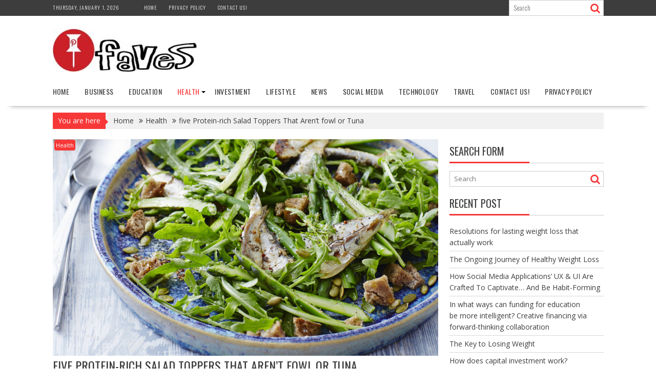

--- FILE ---
content_type: text/html; charset=UTF-8
request_url: https://pinfaves.com/five-protein-rich-salad-toppers-arent-fowl-tuna/
body_size: 14695
content:
<!DOCTYPE html><html lang="en-US">
			<head>

				<meta charset="UTF-8">
		<meta name="viewport" content="width=device-width, initial-scale=1">
		<link rel="profile" href="https://gmpg.org/xfn/11">
		<link rel="pingback" href="https://pinfaves.com/xmlrpc.php">
		<meta name='robots' content='index, follow, max-image-preview:large, max-snippet:-1, max-video-preview:-1' />
	<style>img:is([sizes="auto" i], [sizes^="auto," i]) { contain-intrinsic-size: 3000px 1500px }</style>
	
	<!-- This site is optimized with the Yoast SEO plugin v25.7 - https://yoast.com/wordpress/plugins/seo/ -->
	<title>five Protein-rich Salad Toppers That Aren’t fowl or Tuna - Pinfaves</title>
	<link rel="canonical" href="https://pinfaves.com/five-protein-rich-salad-toppers-arent-fowl-tuna/" />
	<meta property="og:locale" content="en_US" />
	<meta property="og:type" content="article" />
	<meta property="og:title" content="five Protein-rich Salad Toppers That Aren’t fowl or Tuna - Pinfaves" />
	<meta property="og:description" content="one of the maximum not unusual suggestions I make to my clients is to switch sandwiches and wraps for salad. it is a incredible manner to instantly up your veggie consumption. but most of the people have the identical problem: They speedy tire of bird and tuna, the cross-to toppers for lots salad eaters. in case you&#8217;re bored with your protein choices too, try those options for a whole new range of flavors. I are expecting you may emerge as with a few serious salad cravings. 1 Canned sardines these&hellip;" />
	<meta property="og:url" content="https://pinfaves.com/five-protein-rich-salad-toppers-arent-fowl-tuna/" />
	<meta property="og:site_name" content="Pinfaves" />
	<meta property="article:published_time" content="2016-06-30T04:22:33+00:00" />
	<meta property="og:image" content="https://pinfaves.com/wp-content/uploads/2016/06/gettyimages-507826315.jpg" />
	<meta property="og:image:width" content="1984" />
	<meta property="og:image:height" content="1116" />
	<meta property="og:image:type" content="image/jpeg" />
	<meta name="author" content="Srijita" />
	<meta name="twitter:card" content="summary_large_image" />
	<meta name="twitter:label1" content="Written by" />
	<meta name="twitter:data1" content="Srijita" />
	<meta name="twitter:label2" content="Est. reading time" />
	<meta name="twitter:data2" content="3 minutes" />
	<script type="application/ld+json" class="yoast-schema-graph">{"@context":"https://schema.org","@graph":[{"@type":"Article","@id":"https://pinfaves.com/five-protein-rich-salad-toppers-arent-fowl-tuna/#article","isPartOf":{"@id":"https://pinfaves.com/five-protein-rich-salad-toppers-arent-fowl-tuna/"},"author":{"name":"Srijita","@id":"https://pinfaves.com/#/schema/person/9be0fe7664a0e47c4477741df55fc3ca"},"headline":"five Protein-rich Salad Toppers That Aren’t fowl or Tuna","datePublished":"2016-06-30T04:22:33+00:00","mainEntityOfPage":{"@id":"https://pinfaves.com/five-protein-rich-salad-toppers-arent-fowl-tuna/"},"wordCount":621,"publisher":{"@id":"https://pinfaves.com/#organization"},"image":{"@id":"https://pinfaves.com/five-protein-rich-salad-toppers-arent-fowl-tuna/#primaryimage"},"thumbnailUrl":"https://pinfaves.com/wp-content/uploads/2016/06/gettyimages-507826315.jpg","keywords":["aren’t","Five","fowl","or","Protein-rich","Salad","That","Toppers","Tuna"],"articleSection":["Health"],"inLanguage":"en-US"},{"@type":"WebPage","@id":"https://pinfaves.com/five-protein-rich-salad-toppers-arent-fowl-tuna/","url":"https://pinfaves.com/five-protein-rich-salad-toppers-arent-fowl-tuna/","name":"five Protein-rich Salad Toppers That Aren’t fowl or Tuna - Pinfaves","isPartOf":{"@id":"https://pinfaves.com/#website"},"primaryImageOfPage":{"@id":"https://pinfaves.com/five-protein-rich-salad-toppers-arent-fowl-tuna/#primaryimage"},"image":{"@id":"https://pinfaves.com/five-protein-rich-salad-toppers-arent-fowl-tuna/#primaryimage"},"thumbnailUrl":"https://pinfaves.com/wp-content/uploads/2016/06/gettyimages-507826315.jpg","datePublished":"2016-06-30T04:22:33+00:00","breadcrumb":{"@id":"https://pinfaves.com/five-protein-rich-salad-toppers-arent-fowl-tuna/#breadcrumb"},"inLanguage":"en-US","potentialAction":[{"@type":"ReadAction","target":["https://pinfaves.com/five-protein-rich-salad-toppers-arent-fowl-tuna/"]}]},{"@type":"ImageObject","inLanguage":"en-US","@id":"https://pinfaves.com/five-protein-rich-salad-toppers-arent-fowl-tuna/#primaryimage","url":"https://pinfaves.com/wp-content/uploads/2016/06/gettyimages-507826315.jpg","contentUrl":"https://pinfaves.com/wp-content/uploads/2016/06/gettyimages-507826315.jpg","width":1984,"height":1116},{"@type":"BreadcrumbList","@id":"https://pinfaves.com/five-protein-rich-salad-toppers-arent-fowl-tuna/#breadcrumb","itemListElement":[{"@type":"ListItem","position":1,"name":"Home","item":"https://pinfaves.com/"},{"@type":"ListItem","position":2,"name":"five Protein-rich Salad Toppers That Aren’t fowl or Tuna"}]},{"@type":"WebSite","@id":"https://pinfaves.com/#website","url":"https://pinfaves.com/","name":"Pinfaves","description":"Ultimate Destination Desire News","publisher":{"@id":"https://pinfaves.com/#organization"},"potentialAction":[{"@type":"SearchAction","target":{"@type":"EntryPoint","urlTemplate":"https://pinfaves.com/?s={search_term_string}"},"query-input":{"@type":"PropertyValueSpecification","valueRequired":true,"valueName":"search_term_string"}}],"inLanguage":"en-US"},{"@type":"Organization","@id":"https://pinfaves.com/#organization","name":"Pinfaves","url":"https://pinfaves.com/","logo":{"@type":"ImageObject","inLanguage":"en-US","@id":"https://pinfaves.com/#/schema/logo/image/","url":"https://pinfaves.com/wp-content/uploads/2016/08/cropped-logo-1.jpg","contentUrl":"https://pinfaves.com/wp-content/uploads/2016/08/cropped-logo-1.jpg","width":290,"height":84,"caption":"Pinfaves"},"image":{"@id":"https://pinfaves.com/#/schema/logo/image/"}},{"@type":"Person","@id":"https://pinfaves.com/#/schema/person/9be0fe7664a0e47c4477741df55fc3ca","name":"Srijita","image":{"@type":"ImageObject","inLanguage":"en-US","@id":"https://pinfaves.com/#/schema/person/image/","url":"https://secure.gravatar.com/avatar/3217718c3046308043987ae3a9450493ffd77f767d629ae54c013a6f9c15ecb0?s=96&d=mm&r=g","contentUrl":"https://secure.gravatar.com/avatar/3217718c3046308043987ae3a9450493ffd77f767d629ae54c013a6f9c15ecb0?s=96&d=mm&r=g","caption":"Srijita"},"url":"https://pinfaves.com/author/srijita/"}]}</script>
	<!-- / Yoast SEO plugin. -->


<link rel='dns-prefetch' href='//fonts.googleapis.com' />
<link rel="alternate" type="application/rss+xml" title="Pinfaves &raquo; Feed" href="https://pinfaves.com/feed/" />
<link rel="alternate" type="application/rss+xml" title="Pinfaves &raquo; Comments Feed" href="https://pinfaves.com/comments/feed/" />
<script type="text/javascript">
/* <![CDATA[ */
window._wpemojiSettings = {"baseUrl":"https:\/\/s.w.org\/images\/core\/emoji\/16.0.1\/72x72\/","ext":".png","svgUrl":"https:\/\/s.w.org\/images\/core\/emoji\/16.0.1\/svg\/","svgExt":".svg","source":{"concatemoji":"https:\/\/pinfaves.com\/wp-includes\/js\/wp-emoji-release.min.js?ver=6.8.2"}};
/*! This file is auto-generated */
!function(s,n){var o,i,e;function c(e){try{var t={supportTests:e,timestamp:(new Date).valueOf()};sessionStorage.setItem(o,JSON.stringify(t))}catch(e){}}function p(e,t,n){e.clearRect(0,0,e.canvas.width,e.canvas.height),e.fillText(t,0,0);var t=new Uint32Array(e.getImageData(0,0,e.canvas.width,e.canvas.height).data),a=(e.clearRect(0,0,e.canvas.width,e.canvas.height),e.fillText(n,0,0),new Uint32Array(e.getImageData(0,0,e.canvas.width,e.canvas.height).data));return t.every(function(e,t){return e===a[t]})}function u(e,t){e.clearRect(0,0,e.canvas.width,e.canvas.height),e.fillText(t,0,0);for(var n=e.getImageData(16,16,1,1),a=0;a<n.data.length;a++)if(0!==n.data[a])return!1;return!0}function f(e,t,n,a){switch(t){case"flag":return n(e,"\ud83c\udff3\ufe0f\u200d\u26a7\ufe0f","\ud83c\udff3\ufe0f\u200b\u26a7\ufe0f")?!1:!n(e,"\ud83c\udde8\ud83c\uddf6","\ud83c\udde8\u200b\ud83c\uddf6")&&!n(e,"\ud83c\udff4\udb40\udc67\udb40\udc62\udb40\udc65\udb40\udc6e\udb40\udc67\udb40\udc7f","\ud83c\udff4\u200b\udb40\udc67\u200b\udb40\udc62\u200b\udb40\udc65\u200b\udb40\udc6e\u200b\udb40\udc67\u200b\udb40\udc7f");case"emoji":return!a(e,"\ud83e\udedf")}return!1}function g(e,t,n,a){var r="undefined"!=typeof WorkerGlobalScope&&self instanceof WorkerGlobalScope?new OffscreenCanvas(300,150):s.createElement("canvas"),o=r.getContext("2d",{willReadFrequently:!0}),i=(o.textBaseline="top",o.font="600 32px Arial",{});return e.forEach(function(e){i[e]=t(o,e,n,a)}),i}function t(e){var t=s.createElement("script");t.src=e,t.defer=!0,s.head.appendChild(t)}"undefined"!=typeof Promise&&(o="wpEmojiSettingsSupports",i=["flag","emoji"],n.supports={everything:!0,everythingExceptFlag:!0},e=new Promise(function(e){s.addEventListener("DOMContentLoaded",e,{once:!0})}),new Promise(function(t){var n=function(){try{var e=JSON.parse(sessionStorage.getItem(o));if("object"==typeof e&&"number"==typeof e.timestamp&&(new Date).valueOf()<e.timestamp+604800&&"object"==typeof e.supportTests)return e.supportTests}catch(e){}return null}();if(!n){if("undefined"!=typeof Worker&&"undefined"!=typeof OffscreenCanvas&&"undefined"!=typeof URL&&URL.createObjectURL&&"undefined"!=typeof Blob)try{var e="postMessage("+g.toString()+"("+[JSON.stringify(i),f.toString(),p.toString(),u.toString()].join(",")+"));",a=new Blob([e],{type:"text/javascript"}),r=new Worker(URL.createObjectURL(a),{name:"wpTestEmojiSupports"});return void(r.onmessage=function(e){c(n=e.data),r.terminate(),t(n)})}catch(e){}c(n=g(i,f,p,u))}t(n)}).then(function(e){for(var t in e)n.supports[t]=e[t],n.supports.everything=n.supports.everything&&n.supports[t],"flag"!==t&&(n.supports.everythingExceptFlag=n.supports.everythingExceptFlag&&n.supports[t]);n.supports.everythingExceptFlag=n.supports.everythingExceptFlag&&!n.supports.flag,n.DOMReady=!1,n.readyCallback=function(){n.DOMReady=!0}}).then(function(){return e}).then(function(){var e;n.supports.everything||(n.readyCallback(),(e=n.source||{}).concatemoji?t(e.concatemoji):e.wpemoji&&e.twemoji&&(t(e.twemoji),t(e.wpemoji)))}))}((window,document),window._wpemojiSettings);
/* ]]> */
</script>
<style id='wp-emoji-styles-inline-css' type='text/css'>

	img.wp-smiley, img.emoji {
		display: inline !important;
		border: none !important;
		box-shadow: none !important;
		height: 1em !important;
		width: 1em !important;
		margin: 0 0.07em !important;
		vertical-align: -0.1em !important;
		background: none !important;
		padding: 0 !important;
	}
</style>
<link rel='stylesheet' id='wp-block-library-css' href='https://pinfaves.com/wp-includes/css/dist/block-library/style.min.css?ver=6.8.2' type='text/css' media='all' />
<style id='wp-block-library-theme-inline-css' type='text/css'>
.wp-block-audio :where(figcaption){color:#555;font-size:13px;text-align:center}.is-dark-theme .wp-block-audio :where(figcaption){color:#ffffffa6}.wp-block-audio{margin:0 0 1em}.wp-block-code{border:1px solid #ccc;border-radius:4px;font-family:Menlo,Consolas,monaco,monospace;padding:.8em 1em}.wp-block-embed :where(figcaption){color:#555;font-size:13px;text-align:center}.is-dark-theme .wp-block-embed :where(figcaption){color:#ffffffa6}.wp-block-embed{margin:0 0 1em}.blocks-gallery-caption{color:#555;font-size:13px;text-align:center}.is-dark-theme .blocks-gallery-caption{color:#ffffffa6}:root :where(.wp-block-image figcaption){color:#555;font-size:13px;text-align:center}.is-dark-theme :root :where(.wp-block-image figcaption){color:#ffffffa6}.wp-block-image{margin:0 0 1em}.wp-block-pullquote{border-bottom:4px solid;border-top:4px solid;color:currentColor;margin-bottom:1.75em}.wp-block-pullquote cite,.wp-block-pullquote footer,.wp-block-pullquote__citation{color:currentColor;font-size:.8125em;font-style:normal;text-transform:uppercase}.wp-block-quote{border-left:.25em solid;margin:0 0 1.75em;padding-left:1em}.wp-block-quote cite,.wp-block-quote footer{color:currentColor;font-size:.8125em;font-style:normal;position:relative}.wp-block-quote:where(.has-text-align-right){border-left:none;border-right:.25em solid;padding-left:0;padding-right:1em}.wp-block-quote:where(.has-text-align-center){border:none;padding-left:0}.wp-block-quote.is-large,.wp-block-quote.is-style-large,.wp-block-quote:where(.is-style-plain){border:none}.wp-block-search .wp-block-search__label{font-weight:700}.wp-block-search__button{border:1px solid #ccc;padding:.375em .625em}:where(.wp-block-group.has-background){padding:1.25em 2.375em}.wp-block-separator.has-css-opacity{opacity:.4}.wp-block-separator{border:none;border-bottom:2px solid;margin-left:auto;margin-right:auto}.wp-block-separator.has-alpha-channel-opacity{opacity:1}.wp-block-separator:not(.is-style-wide):not(.is-style-dots){width:100px}.wp-block-separator.has-background:not(.is-style-dots){border-bottom:none;height:1px}.wp-block-separator.has-background:not(.is-style-wide):not(.is-style-dots){height:2px}.wp-block-table{margin:0 0 1em}.wp-block-table td,.wp-block-table th{word-break:normal}.wp-block-table :where(figcaption){color:#555;font-size:13px;text-align:center}.is-dark-theme .wp-block-table :where(figcaption){color:#ffffffa6}.wp-block-video :where(figcaption){color:#555;font-size:13px;text-align:center}.is-dark-theme .wp-block-video :where(figcaption){color:#ffffffa6}.wp-block-video{margin:0 0 1em}:root :where(.wp-block-template-part.has-background){margin-bottom:0;margin-top:0;padding:1.25em 2.375em}
</style>
<style id='classic-theme-styles-inline-css' type='text/css'>
/*! This file is auto-generated */
.wp-block-button__link{color:#fff;background-color:#32373c;border-radius:9999px;box-shadow:none;text-decoration:none;padding:calc(.667em + 2px) calc(1.333em + 2px);font-size:1.125em}.wp-block-file__button{background:#32373c;color:#fff;text-decoration:none}
</style>
<style id='global-styles-inline-css' type='text/css'>
:root{--wp--preset--aspect-ratio--square: 1;--wp--preset--aspect-ratio--4-3: 4/3;--wp--preset--aspect-ratio--3-4: 3/4;--wp--preset--aspect-ratio--3-2: 3/2;--wp--preset--aspect-ratio--2-3: 2/3;--wp--preset--aspect-ratio--16-9: 16/9;--wp--preset--aspect-ratio--9-16: 9/16;--wp--preset--color--black: #000000;--wp--preset--color--cyan-bluish-gray: #abb8c3;--wp--preset--color--white: #ffffff;--wp--preset--color--pale-pink: #f78da7;--wp--preset--color--vivid-red: #cf2e2e;--wp--preset--color--luminous-vivid-orange: #ff6900;--wp--preset--color--luminous-vivid-amber: #fcb900;--wp--preset--color--light-green-cyan: #7bdcb5;--wp--preset--color--vivid-green-cyan: #00d084;--wp--preset--color--pale-cyan-blue: #8ed1fc;--wp--preset--color--vivid-cyan-blue: #0693e3;--wp--preset--color--vivid-purple: #9b51e0;--wp--preset--gradient--vivid-cyan-blue-to-vivid-purple: linear-gradient(135deg,rgba(6,147,227,1) 0%,rgb(155,81,224) 100%);--wp--preset--gradient--light-green-cyan-to-vivid-green-cyan: linear-gradient(135deg,rgb(122,220,180) 0%,rgb(0,208,130) 100%);--wp--preset--gradient--luminous-vivid-amber-to-luminous-vivid-orange: linear-gradient(135deg,rgba(252,185,0,1) 0%,rgba(255,105,0,1) 100%);--wp--preset--gradient--luminous-vivid-orange-to-vivid-red: linear-gradient(135deg,rgba(255,105,0,1) 0%,rgb(207,46,46) 100%);--wp--preset--gradient--very-light-gray-to-cyan-bluish-gray: linear-gradient(135deg,rgb(238,238,238) 0%,rgb(169,184,195) 100%);--wp--preset--gradient--cool-to-warm-spectrum: linear-gradient(135deg,rgb(74,234,220) 0%,rgb(151,120,209) 20%,rgb(207,42,186) 40%,rgb(238,44,130) 60%,rgb(251,105,98) 80%,rgb(254,248,76) 100%);--wp--preset--gradient--blush-light-purple: linear-gradient(135deg,rgb(255,206,236) 0%,rgb(152,150,240) 100%);--wp--preset--gradient--blush-bordeaux: linear-gradient(135deg,rgb(254,205,165) 0%,rgb(254,45,45) 50%,rgb(107,0,62) 100%);--wp--preset--gradient--luminous-dusk: linear-gradient(135deg,rgb(255,203,112) 0%,rgb(199,81,192) 50%,rgb(65,88,208) 100%);--wp--preset--gradient--pale-ocean: linear-gradient(135deg,rgb(255,245,203) 0%,rgb(182,227,212) 50%,rgb(51,167,181) 100%);--wp--preset--gradient--electric-grass: linear-gradient(135deg,rgb(202,248,128) 0%,rgb(113,206,126) 100%);--wp--preset--gradient--midnight: linear-gradient(135deg,rgb(2,3,129) 0%,rgb(40,116,252) 100%);--wp--preset--font-size--small: 13px;--wp--preset--font-size--medium: 20px;--wp--preset--font-size--large: 36px;--wp--preset--font-size--x-large: 42px;--wp--preset--spacing--20: 0.44rem;--wp--preset--spacing--30: 0.67rem;--wp--preset--spacing--40: 1rem;--wp--preset--spacing--50: 1.5rem;--wp--preset--spacing--60: 2.25rem;--wp--preset--spacing--70: 3.38rem;--wp--preset--spacing--80: 5.06rem;--wp--preset--shadow--natural: 6px 6px 9px rgba(0, 0, 0, 0.2);--wp--preset--shadow--deep: 12px 12px 50px rgba(0, 0, 0, 0.4);--wp--preset--shadow--sharp: 6px 6px 0px rgba(0, 0, 0, 0.2);--wp--preset--shadow--outlined: 6px 6px 0px -3px rgba(255, 255, 255, 1), 6px 6px rgba(0, 0, 0, 1);--wp--preset--shadow--crisp: 6px 6px 0px rgba(0, 0, 0, 1);}:where(.is-layout-flex){gap: 0.5em;}:where(.is-layout-grid){gap: 0.5em;}body .is-layout-flex{display: flex;}.is-layout-flex{flex-wrap: wrap;align-items: center;}.is-layout-flex > :is(*, div){margin: 0;}body .is-layout-grid{display: grid;}.is-layout-grid > :is(*, div){margin: 0;}:where(.wp-block-columns.is-layout-flex){gap: 2em;}:where(.wp-block-columns.is-layout-grid){gap: 2em;}:where(.wp-block-post-template.is-layout-flex){gap: 1.25em;}:where(.wp-block-post-template.is-layout-grid){gap: 1.25em;}.has-black-color{color: var(--wp--preset--color--black) !important;}.has-cyan-bluish-gray-color{color: var(--wp--preset--color--cyan-bluish-gray) !important;}.has-white-color{color: var(--wp--preset--color--white) !important;}.has-pale-pink-color{color: var(--wp--preset--color--pale-pink) !important;}.has-vivid-red-color{color: var(--wp--preset--color--vivid-red) !important;}.has-luminous-vivid-orange-color{color: var(--wp--preset--color--luminous-vivid-orange) !important;}.has-luminous-vivid-amber-color{color: var(--wp--preset--color--luminous-vivid-amber) !important;}.has-light-green-cyan-color{color: var(--wp--preset--color--light-green-cyan) !important;}.has-vivid-green-cyan-color{color: var(--wp--preset--color--vivid-green-cyan) !important;}.has-pale-cyan-blue-color{color: var(--wp--preset--color--pale-cyan-blue) !important;}.has-vivid-cyan-blue-color{color: var(--wp--preset--color--vivid-cyan-blue) !important;}.has-vivid-purple-color{color: var(--wp--preset--color--vivid-purple) !important;}.has-black-background-color{background-color: var(--wp--preset--color--black) !important;}.has-cyan-bluish-gray-background-color{background-color: var(--wp--preset--color--cyan-bluish-gray) !important;}.has-white-background-color{background-color: var(--wp--preset--color--white) !important;}.has-pale-pink-background-color{background-color: var(--wp--preset--color--pale-pink) !important;}.has-vivid-red-background-color{background-color: var(--wp--preset--color--vivid-red) !important;}.has-luminous-vivid-orange-background-color{background-color: var(--wp--preset--color--luminous-vivid-orange) !important;}.has-luminous-vivid-amber-background-color{background-color: var(--wp--preset--color--luminous-vivid-amber) !important;}.has-light-green-cyan-background-color{background-color: var(--wp--preset--color--light-green-cyan) !important;}.has-vivid-green-cyan-background-color{background-color: var(--wp--preset--color--vivid-green-cyan) !important;}.has-pale-cyan-blue-background-color{background-color: var(--wp--preset--color--pale-cyan-blue) !important;}.has-vivid-cyan-blue-background-color{background-color: var(--wp--preset--color--vivid-cyan-blue) !important;}.has-vivid-purple-background-color{background-color: var(--wp--preset--color--vivid-purple) !important;}.has-black-border-color{border-color: var(--wp--preset--color--black) !important;}.has-cyan-bluish-gray-border-color{border-color: var(--wp--preset--color--cyan-bluish-gray) !important;}.has-white-border-color{border-color: var(--wp--preset--color--white) !important;}.has-pale-pink-border-color{border-color: var(--wp--preset--color--pale-pink) !important;}.has-vivid-red-border-color{border-color: var(--wp--preset--color--vivid-red) !important;}.has-luminous-vivid-orange-border-color{border-color: var(--wp--preset--color--luminous-vivid-orange) !important;}.has-luminous-vivid-amber-border-color{border-color: var(--wp--preset--color--luminous-vivid-amber) !important;}.has-light-green-cyan-border-color{border-color: var(--wp--preset--color--light-green-cyan) !important;}.has-vivid-green-cyan-border-color{border-color: var(--wp--preset--color--vivid-green-cyan) !important;}.has-pale-cyan-blue-border-color{border-color: var(--wp--preset--color--pale-cyan-blue) !important;}.has-vivid-cyan-blue-border-color{border-color: var(--wp--preset--color--vivid-cyan-blue) !important;}.has-vivid-purple-border-color{border-color: var(--wp--preset--color--vivid-purple) !important;}.has-vivid-cyan-blue-to-vivid-purple-gradient-background{background: var(--wp--preset--gradient--vivid-cyan-blue-to-vivid-purple) !important;}.has-light-green-cyan-to-vivid-green-cyan-gradient-background{background: var(--wp--preset--gradient--light-green-cyan-to-vivid-green-cyan) !important;}.has-luminous-vivid-amber-to-luminous-vivid-orange-gradient-background{background: var(--wp--preset--gradient--luminous-vivid-amber-to-luminous-vivid-orange) !important;}.has-luminous-vivid-orange-to-vivid-red-gradient-background{background: var(--wp--preset--gradient--luminous-vivid-orange-to-vivid-red) !important;}.has-very-light-gray-to-cyan-bluish-gray-gradient-background{background: var(--wp--preset--gradient--very-light-gray-to-cyan-bluish-gray) !important;}.has-cool-to-warm-spectrum-gradient-background{background: var(--wp--preset--gradient--cool-to-warm-spectrum) !important;}.has-blush-light-purple-gradient-background{background: var(--wp--preset--gradient--blush-light-purple) !important;}.has-blush-bordeaux-gradient-background{background: var(--wp--preset--gradient--blush-bordeaux) !important;}.has-luminous-dusk-gradient-background{background: var(--wp--preset--gradient--luminous-dusk) !important;}.has-pale-ocean-gradient-background{background: var(--wp--preset--gradient--pale-ocean) !important;}.has-electric-grass-gradient-background{background: var(--wp--preset--gradient--electric-grass) !important;}.has-midnight-gradient-background{background: var(--wp--preset--gradient--midnight) !important;}.has-small-font-size{font-size: var(--wp--preset--font-size--small) !important;}.has-medium-font-size{font-size: var(--wp--preset--font-size--medium) !important;}.has-large-font-size{font-size: var(--wp--preset--font-size--large) !important;}.has-x-large-font-size{font-size: var(--wp--preset--font-size--x-large) !important;}
:where(.wp-block-post-template.is-layout-flex){gap: 1.25em;}:where(.wp-block-post-template.is-layout-grid){gap: 1.25em;}
:where(.wp-block-columns.is-layout-flex){gap: 2em;}:where(.wp-block-columns.is-layout-grid){gap: 2em;}
:root :where(.wp-block-pullquote){font-size: 1.5em;line-height: 1.6;}
</style>
<link rel='stylesheet' id='ez-toc-css' href='https://pinfaves.com/wp-content/plugins/easy-table-of-contents/assets/css/screen.min.css?ver=2.0.76' type='text/css' media='all' />
<style id='ez-toc-inline-css' type='text/css'>
div#ez-toc-container .ez-toc-title {font-size: 120%;}div#ez-toc-container .ez-toc-title {font-weight: 500;}div#ez-toc-container ul li , div#ez-toc-container ul li a {font-size: 95%;}div#ez-toc-container ul li , div#ez-toc-container ul li a {font-weight: 500;}div#ez-toc-container nav ul ul li {font-size: 90%;}
.ez-toc-container-direction {direction: ltr;}.ez-toc-counter ul{counter-reset: item ;}.ez-toc-counter nav ul li a::before {content: counters(item, '.', decimal) '. ';display: inline-block;counter-increment: item;flex-grow: 0;flex-shrink: 0;margin-right: .2em; float: left; }.ez-toc-widget-direction {direction: ltr;}.ez-toc-widget-container ul{counter-reset: item ;}.ez-toc-widget-container nav ul li a::before {content: counters(item, '.', decimal) '. ';display: inline-block;counter-increment: item;flex-grow: 0;flex-shrink: 0;margin-right: .2em; float: left; }
</style>
<link rel='stylesheet' id='bxslider-css' href='https://pinfaves.com/wp-content/themes/supernews/assets/library/bxslider/css/jquery.bxslider.min.css?ver=4.2.51' type='text/css' media='all' />
<link rel='stylesheet' id='supernews-googleapis-css' href='//fonts.googleapis.com/css?family=Oswald%3A400%2C300%7COpen+Sans%3A600%2C400&#038;ver=1.0.1' type='text/css' media='all' />
<link rel='stylesheet' id='font-awesome-css' href='https://pinfaves.com/wp-content/themes/supernews/assets/library/Font-Awesome/css/font-awesome.min.css?ver=4.7.0' type='text/css' media='all' />
<link rel='stylesheet' id='supernews-style-css' href='https://pinfaves.com/wp-content/themes/supernews/style.css?ver=6.8.2' type='text/css' media='all' />
<style id='supernews-style-inline-css' type='text/css'>
mark,
            .comment-form .form-submit input,
            .read-more,
            .header-latest-posts .bn-title,
            .slider-section .cat-links a,
            .featured-desc .above-entry-meta .cat-links a,
            #calendar_wrap #wp-calendar #today,
            #calendar_wrap #wp-calendar #today a,
            .wpcf7-form input.wpcf7-submit:hover,
            .breadcrumb,
            .post-thumb .cat-links > a,
            article.post.sticky,
            .slicknav_btn{
            background: #f73838;
            }
             a:hover,
            .screen-reader-text:focus,
            .bn-content a:hover,
            .socials a:hover,
            .site-title a,
            .widget_search input#s,
            .search-block #searchsubmit,
            .widget_search #searchsubmit,
            .footer-sidebar .featured-desc .below-entry-meta a:hover,
            .slider-section .slide-title:hover,
            .slider-feature-wrap a:hover,
            .featured-desc .below-entry-meta span:hover,
            .posted-on a:hover,
            .cat-links a:hover,
            .comments-link a:hover,
            .edit-link a:hover,
            .tags-links a:hover,
            .byline a:hover,
            .nav-links a:hover,
            #supernews-breadcrumbs a:hover,
            .wpcf7-form input.wpcf7-submit,
            .header-wrapper .menu li:hover > a,
            .header-wrapper .menu > li.current-menu-item > a,
            .header-wrapper .menu > li.current-menu-parent > a,
            .header-wrapper .menu > li.current_page_parent > a,
            .header-wrapper .menu > li.current_page_ancestor > a,
            .header-wrapper .main-navigation ul ul.sub-menu li:hover > a,
            .top-block li a:hover
            {
                color: #f73838;
            }
            .widget_search input#s,
            .tagcloud a{
                border: 1px solid #f73838;
            }
            .footer-wrapper .footer-copyright,
            .nav-links .nav-previous a:hover,
            .nav-links .nav-next a:hover{
                border-top: 1px solid #f73838;
            }
            .widget-title:before,
            .page-header .page-title:before,
            .single .entry-header .entry-title:before,
            .blog-no-image article.post.sticky{
                border-bottom: 3px solid #f73838;
            }
            .wpcf7-form input.wpcf7-submit{
                border: 2px solid #f73838;
            }
            .bn-title::after,
            .breadcrumb::after {
                border-left: 5px solid #f73838;
            }
            .rtl .bn-title::after,
            .rtl .breadcrumb::after {
                border-right: 5px solid #f73838;
                border-left: medium none;
            }
        @media screen and (max-width:992px){
                .slicknav_btn{
                    border: 1px solid #f73838;
                }
                .slicknav_btn.slicknav_open{
                    border: 1px solid #ffffff;
                }
                .slicknav_nav li:hover > a,
                .slicknav_nav li.current-menu-ancestor a,
                .slicknav_nav li.current-menu-item  > a,
                .slicknav_nav li.current_page_item a,
                .slicknav_nav li.current_page_item .slicknav_item span,
                .slicknav_nav li .slicknav_item:hover a{
                    color: #f73838;
                }
            }
                    .cat-links .at-cat-item-1{
                    background: #f73838!important;
                    color : #fff!important;
                    }
                    
                    .cat-links .at-cat-item-1:hover{
                    background: #2d2d2d!important;
                    color : #fff!important;
                    }
                    
                    .cat-links .at-cat-item-2{
                    background: #f73838!important;
                    color : #fff!important;
                    }
                    
                    .cat-links .at-cat-item-2:hover{
                    background: #2d2d2d!important;
                    color : #fff!important;
                    }
                    
                    .cat-links .at-cat-item-3{
                    background: #f73838!important;
                    color : #fff!important;
                    }
                    
                    .cat-links .at-cat-item-3:hover{
                    background: #2d2d2d!important;
                    color : #fff!important;
                    }
                    
                    .cat-links .at-cat-item-4{
                    background: #f73838!important;
                    color : #fff!important;
                    }
                    
                    .cat-links .at-cat-item-4:hover{
                    background: #2d2d2d!important;
                    color : #fff!important;
                    }
                    
                    .cat-links .at-cat-item-5{
                    background: #f73838!important;
                    color : #fff!important;
                    }
                    
                    .cat-links .at-cat-item-5:hover{
                    background: #2d2d2d!important;
                    color : #fff!important;
                    }
                    
                    .cat-links .at-cat-item-6{
                    background: #f73838!important;
                    color : #fff!important;
                    }
                    
                    .cat-links .at-cat-item-6:hover{
                    background: #2d2d2d!important;
                    color : #fff!important;
                    }
                    
                    .cat-links .at-cat-item-7{
                    background: #f73838!important;
                    color : #fff!important;
                    }
                    
                    .cat-links .at-cat-item-7:hover{
                    background: #2d2d2d!important;
                    color : #fff!important;
                    }
                    
                    .cat-links .at-cat-item-8{
                    background: #f73838!important;
                    color : #fff!important;
                    }
                    
                    .cat-links .at-cat-item-8:hover{
                    background: #2d2d2d!important;
                    color : #fff!important;
                    }
                    
                    .cat-links .at-cat-item-9{
                    background: #f73838!important;
                    color : #fff!important;
                    }
                    
                    .cat-links .at-cat-item-9:hover{
                    background: #2d2d2d!important;
                    color : #fff!important;
                    }
                    
                    .cat-links .at-cat-item-10{
                    background: #f73838!important;
                    color : #fff!important;
                    }
                    
                    .cat-links .at-cat-item-10:hover{
                    background: #2d2d2d!important;
                    color : #fff!important;
                    }
                    
                    .cat-links .at-cat-item-7601{
                    background: #f73838!important;
                    color : #fff!important;
                    }
                    
                    .cat-links .at-cat-item-7601:hover{
                    background: #2d2d2d!important;
                    color : #fff!important;
                    }
                    
</style>
<link rel='stylesheet' id='supernews-block-front-styles-css' href='https://pinfaves.com/wp-content/themes/supernews/acmethemes/gutenberg/gutenberg-front.css?ver=1.0' type='text/css' media='all' />
<script type="text/javascript" src="https://pinfaves.com/wp-includes/js/jquery/jquery.min.js?ver=3.7.1" id="jquery-core-js"></script>
<script type="text/javascript" src="https://pinfaves.com/wp-includes/js/jquery/jquery-migrate.min.js?ver=3.4.1" id="jquery-migrate-js"></script>
<!--[if lt IE 9]>
<script type="text/javascript" src="https://pinfaves.com/wp-content/themes/supernews/assets/library/html5shiv/html5shiv.min.js?ver=3.7.3" id="html5shiv-js"></script>
<![endif]-->
<!--[if lt IE 9]>
<script type="text/javascript" src="https://pinfaves.com/wp-content/themes/supernews/assets/library/respond/respond.min.js?ver=1.1.2" id="respond-js"></script>
<![endif]-->
<link rel="https://api.w.org/" href="https://pinfaves.com/wp-json/" /><link rel="alternate" title="JSON" type="application/json" href="https://pinfaves.com/wp-json/wp/v2/posts/2777" /><link rel="EditURI" type="application/rsd+xml" title="RSD" href="https://pinfaves.com/xmlrpc.php?rsd" />
<meta name="generator" content="WordPress 6.8.2" />
<link rel='shortlink' href='https://pinfaves.com/?p=2777' />
<link rel="alternate" title="oEmbed (JSON)" type="application/json+oembed" href="https://pinfaves.com/wp-json/oembed/1.0/embed?url=https%3A%2F%2Fpinfaves.com%2Ffive-protein-rich-salad-toppers-arent-fowl-tuna%2F" />
<link rel="alternate" title="oEmbed (XML)" type="text/xml+oembed" href="https://pinfaves.com/wp-json/oembed/1.0/embed?url=https%3A%2F%2Fpinfaves.com%2Ffive-protein-rich-salad-toppers-arent-fowl-tuna%2F&#038;format=xml" />
<meta name="google-site-verification" content="fUmMunx34kSSnWZD3dEGkOrnT8theUZHidQaqJ9v4Uc" /><link rel="icon" href="https://pinfaves.com/wp-content/uploads/2016/08/cropped-logo-32x32.jpg" sizes="32x32" />
<link rel="icon" href="https://pinfaves.com/wp-content/uploads/2016/08/cropped-logo-192x192.jpg" sizes="192x192" />
<link rel="apple-touch-icon" href="https://pinfaves.com/wp-content/uploads/2016/08/cropped-logo-180x180.jpg" />
<meta name="msapplication-TileImage" content="https://pinfaves.com/wp-content/uploads/2016/08/cropped-logo-270x270.jpg" />

	</head>
<body data-rsssl=1 class="wp-singular post-template-default single single-post postid-2777 single-format-standard wp-custom-logo wp-theme-supernews blog-no-image at-sticky-sidebar left-logo-right-ads right-sidebar group-blog">

		<div id="page" class="hfeed site">
				<a class="skip-link screen-reader-text" href="#content" title="link">Skip to content</a>
				<header id="masthead" class="site-header">
			<div class="top-header-section clearfix">
				<div class="wrapper">
					 <div class="header-date top-block">Thursday, January 1, 2026</div>						<div class="acmethemes-top-nav top-block"><ul id="menu-home1" class="menu"><li id="menu-item-3639" class="menu-item menu-item-type-custom menu-item-object-custom menu-item-home menu-item-3639"><a href="https://pinfaves.com/">Home</a></li>
<li id="menu-item-3641" class="menu-item menu-item-type-post_type menu-item-object-page menu-item-3641"><a href="https://pinfaves.com/privacy-policy/">Privacy Policy</a></li>
<li id="menu-item-3640" class="menu-item menu-item-type-post_type menu-item-object-page menu-item-3640"><a href="https://pinfaves.com/contact-us/">Contact Us!</a></li>
</ul></div>												<div class="header-search top-block">
							<div class="search-block">
	<form action="https://pinfaves.com" class="searchform" id="searchform" method="get" role="search">
		<div>
			<label for="menu-search" class="screen-reader-text"></label>
						<input type="text"  placeholder="Search"  id="menu-search" name="s" value="">
			<button class="fa fa-search" type="submit" id="searchsubmit"></button>
		</div>
	</form>
</div>
						</div>
										</div>
			</div><!-- .top-header-section -->
			<div class="header-wrapper clearfix">
				<div class="header-container">
										<div class="wrapper site-branding clearfix">
												<div class="site-logo">
							<a href="https://pinfaves.com/" class="custom-logo-link" rel="home"><img width="290" height="84" src="https://pinfaves.com/wp-content/uploads/2016/08/cropped-logo-1.jpg" class="custom-logo" alt="Pinfaves" decoding="async" /></a>						</div><!--site-logo-->
													<div class="clearfix"></div>
					</div>
										<nav id="site-navigation" class="main-navigation  clearfix">
						<div class="header-main-menu wrapper clearfix">
							<div class="acmethemes-nav"><ul id="menu-home" class="menu"><li id="menu-item-3638" class="menu-item menu-item-type-custom menu-item-object-custom menu-item-home menu-item-3638"><a href="https://pinfaves.com/">Home</a></li>
<li id="menu-item-3629" class="menu-item menu-item-type-taxonomy menu-item-object-category menu-item-3629"><a href="https://pinfaves.com/category/business/">Business</a></li>
<li id="menu-item-3630" class="menu-item menu-item-type-taxonomy menu-item-object-category menu-item-3630"><a href="https://pinfaves.com/category/education/">Education</a></li>
<li id="menu-item-3631" class="menu-item menu-item-type-taxonomy menu-item-object-category current-post-ancestor current-menu-parent current-post-parent menu-item-has-children menu-item-3631"><a href="https://pinfaves.com/category/health/">Health</a>
<ul class="sub-menu">
	<li id="menu-item-12546" class="menu-item menu-item-type-taxonomy menu-item-object-category menu-item-12546"><a href="https://pinfaves.com/category/health/weight-loss/">Weight Loss</a></li>
</ul>
</li>
<li id="menu-item-3632" class="menu-item menu-item-type-taxonomy menu-item-object-category menu-item-3632"><a href="https://pinfaves.com/category/investment/">Investment</a></li>
<li id="menu-item-3633" class="menu-item menu-item-type-taxonomy menu-item-object-category menu-item-3633"><a href="https://pinfaves.com/category/lifestyle/">Lifestyle</a></li>
<li id="menu-item-3634" class="menu-item menu-item-type-taxonomy menu-item-object-category menu-item-3634"><a href="https://pinfaves.com/category/news/">News</a></li>
<li id="menu-item-3635" class="menu-item menu-item-type-taxonomy menu-item-object-category menu-item-3635"><a href="https://pinfaves.com/category/social-media/">Social Media</a></li>
<li id="menu-item-3636" class="menu-item menu-item-type-taxonomy menu-item-object-category menu-item-3636"><a href="https://pinfaves.com/category/technology/">Technology</a></li>
<li id="menu-item-3637" class="menu-item menu-item-type-taxonomy menu-item-object-category menu-item-3637"><a href="https://pinfaves.com/category/travel/">Travel</a></li>
<li id="menu-item-13396" class="menu-item menu-item-type-post_type menu-item-object-page menu-item-13396"><a href="https://pinfaves.com/contact-us/">Contact Us!</a></li>
<li id="menu-item-13397" class="menu-item menu-item-type-post_type menu-item-object-page menu-item-13397"><a href="https://pinfaves.com/privacy-policy/">Privacy Policy</a></li>
</ul></div>						</div>
						<div class="responsive-slick-menu clearfix"></div>
					</nav>
										<!-- #site-navigation -->
				</div>
				<!-- .header-container -->
			</div>
			<!-- header-wrapper-->
		</header>
		<!-- #masthead -->
				<div class="wrapper content-wrapper clearfix">
			<div id="content" class="site-content">
		<div class='breadcrumbs clearfix'><span class='breadcrumb'>You are here</span><div id='supernews-breadcrumbs'><div role="navigation" aria-label="Breadcrumbs" class="breadcrumb-trail breadcrumbs" itemprop="breadcrumb"><ul class="trail-items" itemscope itemtype="http://schema.org/BreadcrumbList"><meta name="numberOfItems" content="3" /><meta name="itemListOrder" content="Ascending" /><li itemprop="itemListElement" itemscope itemtype="http://schema.org/ListItem" class="trail-item trail-begin"><a href="https://pinfaves.com/" rel="home" itemprop="item"><span itemprop="name">Home</span></a><meta itemprop="position" content="1" /></li><li itemprop="itemListElement" itemscope itemtype="http://schema.org/ListItem" class="trail-item"><a href="https://pinfaves.com/category/health/" itemprop="item"><span itemprop="name">Health</span></a><meta itemprop="position" content="2" /></li><li class="trail-item trail-end"><span><span>five Protein-rich Salad Toppers That Aren’t fowl or Tuna</span></span></li></ul></div></div></div><div class='clear'></div>	<div id="primary" class="content-area">
		<main id="main" class="site-main">

		<article id="post-2777" class="post-2777 post type-post status-publish format-standard has-post-thumbnail hentry category-health tag-arent tag-five tag-fowl tag-or tag-protein-rich tag-salad tag-that tag-toppers tag-tuna">
	<!--post thumbnal options-->
			<div class="post-thumb">
			<img width="1984" height="1116" src="https://pinfaves.com/wp-content/uploads/2016/06/gettyimages-507826315.jpg" class="attachment-full size-full wp-post-image" alt="" decoding="async" fetchpriority="high" srcset="https://pinfaves.com/wp-content/uploads/2016/06/gettyimages-507826315.jpg 1984w, https://pinfaves.com/wp-content/uploads/2016/06/gettyimages-507826315-300x169.jpg 300w, https://pinfaves.com/wp-content/uploads/2016/06/gettyimages-507826315-768x432.jpg 768w, https://pinfaves.com/wp-content/uploads/2016/06/gettyimages-507826315-1024x576.jpg 1024w, https://pinfaves.com/wp-content/uploads/2016/06/gettyimages-507826315-110x62.jpg 110w, https://pinfaves.com/wp-content/uploads/2016/06/gettyimages-507826315-420x236.jpg 420w, https://pinfaves.com/wp-content/uploads/2016/06/gettyimages-507826315-764x430.jpg 764w" sizes="(max-width: 1984px) 100vw, 1984px" /><span class="cat-links"><a class="at-cat-item-5" href="https://pinfaves.com/category/health/"  rel="category tag">Health</a>&nbsp;</span>		</div><!-- .post-thumb-->
			<div class="post-content">
		<header class="entry-header">
			<h1 class="entry-title">five Protein-rich Salad Toppers That Aren’t fowl or Tuna</h1>			<div class="entry-meta">
									<span class="posted-on"><a href="https://pinfaves.com/five-protein-rich-salad-toppers-arent-fowl-tuna/" rel="bookmark"><i class="fa fa-calendar"></i><time class="entry-date published updated" datetime="2016-06-30T04:22:33+00:00">June 30, 2016</time></a></span><span class="byline"> <span class="author vcard"><a class="url fn n" href="https://pinfaves.com/author/srijita/"><i class="fa fa-user"></i>Srijita</a></span></span>								<span class="tags-links"><i class="fa fa-tags"></i><a href="https://pinfaves.com/tag/arent/" rel="tag">aren’t</a>, <a href="https://pinfaves.com/tag/five/" rel="tag">Five</a>, <a href="https://pinfaves.com/tag/fowl/" rel="tag">fowl</a>, <a href="https://pinfaves.com/tag/or/" rel="tag">or</a>, <a href="https://pinfaves.com/tag/protein-rich/" rel="tag">Protein-rich</a>, <a href="https://pinfaves.com/tag/salad/" rel="tag">Salad</a>, <a href="https://pinfaves.com/tag/that/" rel="tag">That</a>, <a href="https://pinfaves.com/tag/toppers/" rel="tag">Toppers</a>, <a href="https://pinfaves.com/tag/tuna/" rel="tag">Tuna</a></span>			</div><!-- .entry-meta -->
		</header><!-- .entry-header -->
		<div class="entry-content">
			<p><img decoding="async" src="https://cdn-img.health.com/sites/default/files/styles/large_16_9/public/styles/main/public/gettyimages-507826315.jpg?itok=mHxmqrPd" alt="salad-protein-sardine" /><br />
one of the maximum not unusual suggestions I make to my clients is to switch sandwiches and wraps for salad. it is a incredible manner to instantly up your veggie consumption. but most of the people have the identical problem: They speedy tire of bird and tuna, the cross-to toppers for lots salad eaters. in case you&#8217;re bored with your protein choices too, try those options for a whole new range of flavors. I are expecting you may emerge as with a few serious salad cravings.<br />
1<br />
Canned sardines<br />
these tiny fish are nutrient powerhouses. A complete can packed in spring water provides 17 grams of protein, and 1 / 4 of your daily calcium wishes. not to say, they are a exceptional supply of omega-3 fatty acids, which are related to coronary heart and brain fitness, 07b031025f5f96dfa8443f843db463b6 blessings, glowing skin, and vibrant hair. while sardines are flavorful on their personal, you may chop them and toss with a bit sundried tomato pesto for some extra pizazz. Or if you&#8217;re now not a fan of serving those fish straight from the can, grill or oven roast them before including to your salad.<br />
2<br />
Lentils<br />
just half a cup of this hearty pulse offers 10 grams of protein and 6 grams of filling fiber, together with ample nutrients, minerals, and antioxidants—making it the appropriate plant-based totally, protein-packed topper. for a low-maintinence manner to add this pulse in your lunch salad, choose vacuum sealed, canned (drained and rinsed), or maybe frozen pre-cooked—they&#8217;re all healthful alternatives. to provide your lentils a flavor raise, toss them in some olive tapenade, or attempt out this tasty mixture:</p>
<p>1 Tbsp. of balsamic vinegar<br />
½ tsp. of minced garlic<br />
1 tsp. Dijon mustard<br />
1 tsp. lemon juice<br />
1 tsp. dried Italian herb seasoning</p>
<p>3<br />
hard-boiled eggs<br />
One large egg packs approximately six grams of protein—or 3.five grams in case you use simplest the whites. For a completely unique salad topper, create a wholesome egg salad by using finely slicing the hard-boiled eggs and mixing with either hummus, guacamole, or seasoned tahini. Or without a doubt slice them and sprinkle on pinnacle of a salad.<br />
four<br />
Frozen shrimp<br />
retaining a bag of frozen, pre-cooked, cleaned shrimp in the freezer can be some other short and clean replacement for the canned tuna to your pantry. three ounces carries most effective 70 energy but presents 17 grams of protein, together with a healthful dose of key vitamins like selenium, nutrition B12, choline, copper, and zinc.</p>
<p>without a doubt rinse your shrimp below cold water and serve heated or chilled, whichever you opt for. either manner, here&#8217;s the recipe for my move-to sauce to dress shrimp:</p>
<p>1 Tbsp. brown rice vinegar<br />
1 Tbsp. sparkling squeezed citrus juice (orange, blood orange, tangerine, or lime)<br />
½ tsp. clean grated ginger<br />
½ tsp. minced garlic<br />
a few slices of sparkling mint leaves<br />
1 chopped chile pepper or a dash of overwhelmed red pepper</p>
<p>5<br />
more-lean floor turkey<br />
the general public think about ground turkey for burgers, meatballs, meatloaf, or stuffed peppers. however it&#8217;s also a exceptional salad topping, warm or chilled. four oz. of uncooked 93% lean turkey meat will become approximately 3 oz. while cooked, which offers 15 grams of protein. In my most up-to-date e book, narrow Down Now ($16, amazon.com), I recommend combining this portion of browned extra-lean ground turkey with a delectable avocado sauce. To attempt it your self, puree a quarter of an avocado with these elements:</p>
<p>1 Tbsp. apple cider vinegar<br />
1 Tbsp. clean lemon juice<br />
1 Tbsp. chopped basil<br />
½ tsp. minced garlic<br />
1/four tsp. fresh grated ginger<br />
1/eight tsp. black pepper<br />
if you&#8217;d instead keep your avocado intact, serve slices over floor turkey that&#8217;s been sautéed with the seasonings above and 1 / 4 cup of low-sodium veggie broth.</p>
		</div><!-- .entry-content -->
	</div>
</article><!-- #post-## -->

	<nav class="navigation post-navigation" aria-label="Posts">
		<h2 class="screen-reader-text">Post navigation</h2>
		<div class="nav-links"><div class="nav-previous"><a href="https://pinfaves.com/juice-smoothie-one-healthy/" rel="prev">Juice or Smoothie: Which One Is more healthy?</a></div><div class="nav-next"><a href="https://pinfaves.com/6-iron-rich-meals-combos-no-meat-required/" rel="next">6 Iron-rich meals combos—No Meat Required</a></div></div>
	</nav>				<h2 class="widget-title">
					Related posts				</h2>
							<ul class="featured-entries-col featured-related-posts">
									<li class="acme-col-3 blog-no-image">
						<!--post thumbnal options-->
												<div class="post-content">
							<header class="entry-header">
								<h4 class="entry-title"><a href="https://pinfaves.com/sleep-and-menopause/" rel="bookmark">Sleep and Menopause</a></h4>								<div class="entry-meta">
									<span class="posted-on"><a href="https://pinfaves.com/sleep-and-menopause/" rel="bookmark"><i class="fa fa-calendar"></i><time class="entry-date published" datetime="2025-10-16T07:08:23+00:00">October 16, 2025</time><time class="updated" datetime="2025-10-16T07:08:25+00:00">October 16, 2025</time></a></span><span class="byline"> <span class="author vcard"><a class="url fn n" href="https://pinfaves.com/author/admin/"><i class="fa fa-user"></i>admin</a></span></span>								</div><!-- .entry-meta -->
							</header><!-- .entry-header -->
							<div class="entry-content">
								<div class="details">You are not alone if you wake up at 2 a.m. covered in sweat or toss...</div>							</div><!-- .entry-content -->
						</div>
					</li>
										<li class="acme-col-3 blog-no-image">
						<!--post thumbnal options-->
												<div class="post-content">
							<header class="entry-header">
								<h4 class="entry-title"><a href="https://pinfaves.com/is-cottage-cheese-good-for-you-a-dietitians-top-picks-and-the-nutrition-facts/" rel="bookmark">Is Cottage Cheese Good For You? A Dietitian&#8217;s Top Picks and the Nutrition Facts</a></h4>								<div class="entry-meta">
									<span class="posted-on"><a href="https://pinfaves.com/is-cottage-cheese-good-for-you-a-dietitians-top-picks-and-the-nutrition-facts/" rel="bookmark"><i class="fa fa-calendar"></i><time class="entry-date published" datetime="2025-08-12T12:21:37+00:00">August 12, 2025</time><time class="updated" datetime="2025-08-12T12:21:38+00:00">August 12, 2025</time></a></span><span class="byline"> <span class="author vcard"><a class="url fn n" href="https://pinfaves.com/author/admin/"><i class="fa fa-user"></i>admin</a></span></span>								</div><!-- .entry-meta -->
							</header><!-- .entry-header -->
							<div class="entry-content">
								<div class="details">Cottage cheese is still everywhere on social media. Protein dips, cottage cheese ice cream, and even...</div>							</div><!-- .entry-content -->
						</div>
					</li>
										<li class="acme-col-3 ">
						<!--post thumbnal options-->
													<div class="post-thumb">
								<a href="https://pinfaves.com/top-15-foods-to-avoid-when-pregnant/">
									<img width="150" height="150" src="https://pinfaves.com/wp-content/uploads/2025/07/top-15-foods-to-avoid-during-pregnancy-nutrition-during-pregnancy-150x150.jpg" class="attachment-thumbnail size-thumbnail wp-post-image" alt="" decoding="async" />								</a>
								<span class="cat-links"><a class="at-cat-item-5" href="https://pinfaves.com/category/health/"  rel="category tag">Health</a>&nbsp;</span>							</div><!-- .post-thumb-->
													<div class="post-content">
							<header class="entry-header">
								<h4 class="entry-title"><a href="https://pinfaves.com/top-15-foods-to-avoid-when-pregnant/" rel="bookmark">Top 15 Foods to Avoid When Pregnant</a></h4>								<div class="entry-meta">
									<span class="posted-on"><a href="https://pinfaves.com/top-15-foods-to-avoid-when-pregnant/" rel="bookmark"><i class="fa fa-calendar"></i><time class="entry-date published" datetime="2025-07-30T14:18:45+00:00">July 30, 2025</time><time class="updated" datetime="2025-07-30T14:18:46+00:00">July 30, 2025</time></a></span><span class="byline"> <span class="author vcard"><a class="url fn n" href="https://pinfaves.com/author/admin/"><i class="fa fa-user"></i>admin</a></span></span>								</div><!-- .entry-meta -->
							</header><!-- .entry-header -->
							<div class="entry-content">
								<div class="details">People say, &#8220;You are what you eat,&#8221; and this is especially true when you are pregnant....</div>							</div><!-- .entry-content -->
						</div>
					</li>
								</ul>
			<div class="clearfix"></div>
					</main><!-- #main -->
	</div><!-- #primary -->
    <div id="secondary-right" class="widget-area sidebar secondary-sidebar float-right" role="complementary">
        <div id="sidebar-section-top" class="widget-area sidebar clearfix">
			<aside id="search-1" class="widget widget_search"><h3 class="widget-title"><span>Search Form</span></h3><div class="search-block">
	<form action="https://pinfaves.com" class="searchform" id="searchform" method="get" role="search">
		<div>
			<label for="menu-search" class="screen-reader-text"></label>
						<input type="text"  placeholder="Search"  id="menu-search" name="s" value="">
			<button class="fa fa-search" type="submit" id="searchsubmit"></button>
		</div>
	</form>
</div>
</aside><aside id="text-2" class="widget widget_text">			<div class="textwidget"><a href="http://www.alexa.com/siteinfo/pinfaves.com"><script type="text/javascript" src="https://xslt.alexa.com/site_stats/js/t/a?url=pinfaves.com"></script></a></div>
		</aside>
		<aside id="recent-posts-3" class="widget widget_recent_entries">
		<h3 class="widget-title"><span>Recent Post</span></h3>
		<ul>
											<li>
					<a href="https://pinfaves.com/resolutions-for-lasting-weight-loss-that-actually-work/">Resolutions for lasting weight loss that actually work</a>
									</li>
											<li>
					<a href="https://pinfaves.com/the-ongoing-journey-of-healthy-weight-loss/">The Ongoing Journey of Healthy Weight Loss</a>
									</li>
											<li>
					<a href="https://pinfaves.com/how-social-media-applications-ux-ui-are-crafted-to-captivate-and-be-habit-forming/">How Social Media Applications&#8217; UX &amp; UI Are Crafted To Captivate… And Be Habit-Forming</a>
									</li>
											<li>
					<a href="https://pinfaves.com/in-what-ways-can-funding-for-education-be-more-intelligent-creative-financing-via-forward-thinking-collaboration/">In what ways can funding for education be more intelligent? Creative financing via forward-thinking collaboration</a>
									</li>
											<li>
					<a href="https://pinfaves.com/the-key-to-losing-weight/">The Key to Losing Weight</a>
									</li>
											<li>
					<a href="https://pinfaves.com/how-does-capital-investment-work/">How does capital investment work?</a>
									</li>
											<li>
					<a href="https://pinfaves.com/meet-project-suncatcher-a-research-moonshot-to-scale-machine-learning-compute-in-space/">Meet Project Suncatcher, a research moonshot to scale machine learning compute in space</a>
									</li>
											<li>
					<a href="https://pinfaves.com/five-ways-to-live-your-best-life-how-does-it-benefit-you/">Five Ways to Live Your Best Life How does it benefit you?</a>
									</li>
											<li>
					<a href="https://pinfaves.com/why-weight-start-your-weight-loss-journey-with-us/">Why &#8220;Weight?&#8221; Start Your Weight Loss Journey With Us!</a>
									</li>
											<li>
					<a href="https://pinfaves.com/sleep-and-menopause/">Sleep and Menopause</a>
									</li>
											<li>
					<a href="https://pinfaves.com/correctly-measuring-glp-1-weight-loss-success-requires-more-than-just-scales/">Correctly measuring GLP-1 weight loss success requires more than just scales</a>
									</li>
											<li>
					<a href="https://pinfaves.com/why-indian-social-media-failed-abruptly/">Why Indian Social Media Failed Abruptly?</a>
									</li>
					</ul>

		</aside>        </div>
    </div>
		</div><!-- #content -->
		</div><!-- content-wrapper-->
				<div class="clearfix"></div>
		<footer id="colophon" class="site-footer">
			<div class="footer-wrapper">
				<div class="top-bottom wrapper">
					<div id="footer-top">
						<div class="footer-columns">
														<div class="clear"></div>
						</div>
					</div><!-- #foter-top -->
					<div class="clearfix"></div>
				</div><!-- top-bottom-->
				<div class="footer-copyright wrapper">
					<p class="copyright-text">
																								</p>
					<div class="site-info">
						<a href="https://wordpress.org/">Proudly powered by WordPress</a>
						<span class="sep"> | </span>
						Theme: SuperNews by <a href="https://www.acmethemes.com/">Acme Themes</a>					</div><!-- .site-info -->
					<div class="clearfix"></div>
				</div>
			</div><!-- footer-wrapper-->
		</footer><!-- #colophon -->
				</div><!-- #page -->
		<script type="speculationrules">
{"prefetch":[{"source":"document","where":{"and":[{"href_matches":"\/*"},{"not":{"href_matches":["\/wp-*.php","\/wp-admin\/*","\/wp-content\/uploads\/*","\/wp-content\/*","\/wp-content\/plugins\/*","\/wp-content\/themes\/supernews\/*","\/*\\?(.+)"]}},{"not":{"selector_matches":"a[rel~=\"nofollow\"]"}},{"not":{"selector_matches":".no-prefetch, .no-prefetch a"}}]},"eagerness":"conservative"}]}
</script>
<script type="text/javascript" id="ez-toc-scroll-scriptjs-js-extra">
/* <![CDATA[ */
var eztoc_smooth_local = {"scroll_offset":"30","add_request_uri":"","add_self_reference_link":""};
/* ]]> */
</script>
<script type="text/javascript" src="https://pinfaves.com/wp-content/plugins/easy-table-of-contents/assets/js/smooth_scroll.min.js?ver=2.0.76" id="ez-toc-scroll-scriptjs-js"></script>
<script type="text/javascript" src="https://pinfaves.com/wp-content/plugins/easy-table-of-contents/vendor/js-cookie/js.cookie.min.js?ver=2.2.1" id="ez-toc-js-cookie-js"></script>
<script type="text/javascript" src="https://pinfaves.com/wp-content/plugins/easy-table-of-contents/vendor/sticky-kit/jquery.sticky-kit.min.js?ver=1.9.2" id="ez-toc-jquery-sticky-kit-js"></script>
<script type="text/javascript" id="ez-toc-js-js-extra">
/* <![CDATA[ */
var ezTOC = {"smooth_scroll":"1","visibility_hide_by_default":"","scroll_offset":"30","fallbackIcon":"<span class=\"\"><span class=\"eztoc-hide\" style=\"display:none;\">Toggle<\/span><span class=\"ez-toc-icon-toggle-span\"><svg style=\"fill: #999;color:#999\" xmlns=\"http:\/\/www.w3.org\/2000\/svg\" class=\"list-377408\" width=\"20px\" height=\"20px\" viewBox=\"0 0 24 24\" fill=\"none\"><path d=\"M6 6H4v2h2V6zm14 0H8v2h12V6zM4 11h2v2H4v-2zm16 0H8v2h12v-2zM4 16h2v2H4v-2zm16 0H8v2h12v-2z\" fill=\"currentColor\"><\/path><\/svg><svg style=\"fill: #999;color:#999\" class=\"arrow-unsorted-368013\" xmlns=\"http:\/\/www.w3.org\/2000\/svg\" width=\"10px\" height=\"10px\" viewBox=\"0 0 24 24\" version=\"1.2\" baseProfile=\"tiny\"><path d=\"M18.2 9.3l-6.2-6.3-6.2 6.3c-.2.2-.3.4-.3.7s.1.5.3.7c.2.2.4.3.7.3h11c.3 0 .5-.1.7-.3.2-.2.3-.5.3-.7s-.1-.5-.3-.7zM5.8 14.7l6.2 6.3 6.2-6.3c.2-.2.3-.5.3-.7s-.1-.5-.3-.7c-.2-.2-.4-.3-.7-.3h-11c-.3 0-.5.1-.7.3-.2.2-.3.5-.3.7s.1.5.3.7z\"\/><\/svg><\/span><\/span>","chamomile_theme_is_on":""};
/* ]]> */
</script>
<script type="text/javascript" src="https://pinfaves.com/wp-content/plugins/easy-table-of-contents/assets/js/front.min.js?ver=2.0.76-1755766285" id="ez-toc-js-js"></script>
<script type="text/javascript" src="https://pinfaves.com/wp-content/themes/supernews/assets/library/bxslider/js/jquery.bxslider.js?ver=4.2.5.1" id="bxslider-js"></script>
<script type="text/javascript" src="https://pinfaves.com/wp-content/themes/supernews/assets/library/SlickNav/jquery.slicknav.min.js?ver=1.0.7" id="slicknav-js"></script>
<script type="text/javascript" src="https://pinfaves.com/wp-content/themes/supernews/assets/library/theia-sticky-sidebar/theia-sticky-sidebar.min.js?ver=1.4.0" id="theia-sticky-sidebar-js"></script>
<script type="text/javascript" src="https://pinfaves.com/wp-content/themes/supernews/assets/js/supernews-custom.js?ver=1.0.1" id="supernews-custom-js"></script>
<script defer src="https://static.cloudflareinsights.com/beacon.min.js/vcd15cbe7772f49c399c6a5babf22c1241717689176015" integrity="sha512-ZpsOmlRQV6y907TI0dKBHq9Md29nnaEIPlkf84rnaERnq6zvWvPUqr2ft8M1aS28oN72PdrCzSjY4U6VaAw1EQ==" data-cf-beacon='{"version":"2024.11.0","token":"c16e293f70ea43dcb79ebdb0d2c6d948","r":1,"server_timing":{"name":{"cfCacheStatus":true,"cfEdge":true,"cfExtPri":true,"cfL4":true,"cfOrigin":true,"cfSpeedBrain":true},"location_startswith":null}}' crossorigin="anonymous"></script>
</body>
</html>